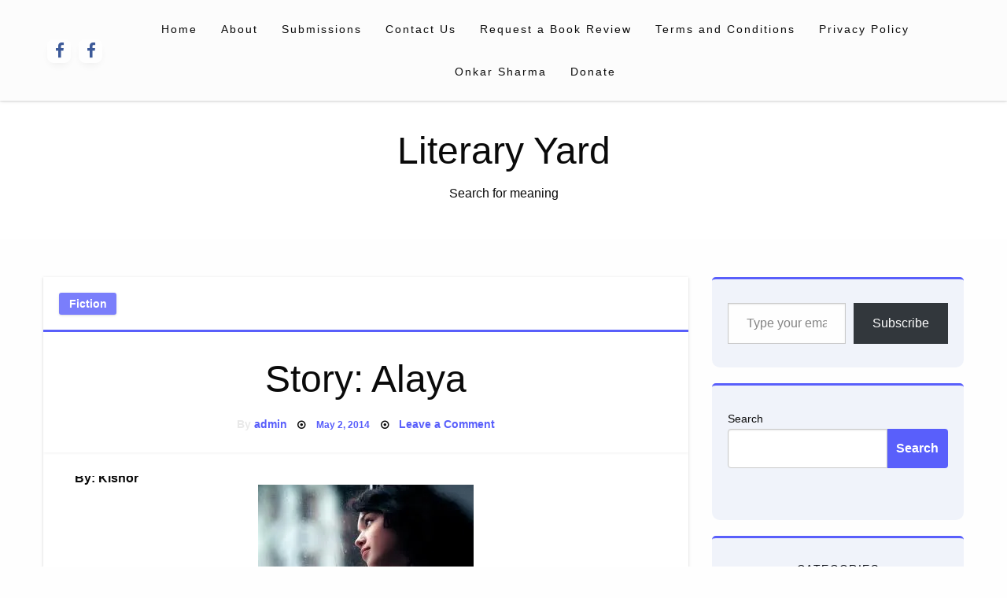

--- FILE ---
content_type: text/html; charset=utf-8
request_url: https://www.google.com/recaptcha/api2/aframe
body_size: 267
content:
<!DOCTYPE HTML><html><head><meta http-equiv="content-type" content="text/html; charset=UTF-8"></head><body><script nonce="FOoc-icAMXCX0W2_R3acjg">/** Anti-fraud and anti-abuse applications only. See google.com/recaptcha */ try{var clients={'sodar':'https://pagead2.googlesyndication.com/pagead/sodar?'};window.addEventListener("message",function(a){try{if(a.source===window.parent){var b=JSON.parse(a.data);var c=clients[b['id']];if(c){var d=document.createElement('img');d.src=c+b['params']+'&rc='+(localStorage.getItem("rc::a")?sessionStorage.getItem("rc::b"):"");window.document.body.appendChild(d);sessionStorage.setItem("rc::e",parseInt(sessionStorage.getItem("rc::e")||0)+1);localStorage.setItem("rc::h",'1769407355739');}}}catch(b){}});window.parent.postMessage("_grecaptcha_ready", "*");}catch(b){}</script></body></html>

--- FILE ---
content_type: application/javascript; charset=utf-8
request_url: https://fundingchoicesmessages.google.com/f/AGSKWxWSqFIMgg4MiLCoW7JQ099CNaW8VQ6s_vvFsMklcF6Mfui-Fj9mVuh3k-XbqHTVq7-WYWETIY1r0P1c7H6PcrglcMg1gr4DFZZ_1Utz7lzRbxfJ5SDbhkdS01rTfZF-W98OKrNPCj3mr4ToI_EWmg4vXp0ruY0CloDDCXuhkrBOt2ehLztp0G_Isic=/_/adreadytractions./auditudebanners./mellowads./ico-ad-/xml/ads_
body_size: -1291
content:
window['7ea3e0f8-b782-4369-afcb-93c5cf63ff0b'] = true;